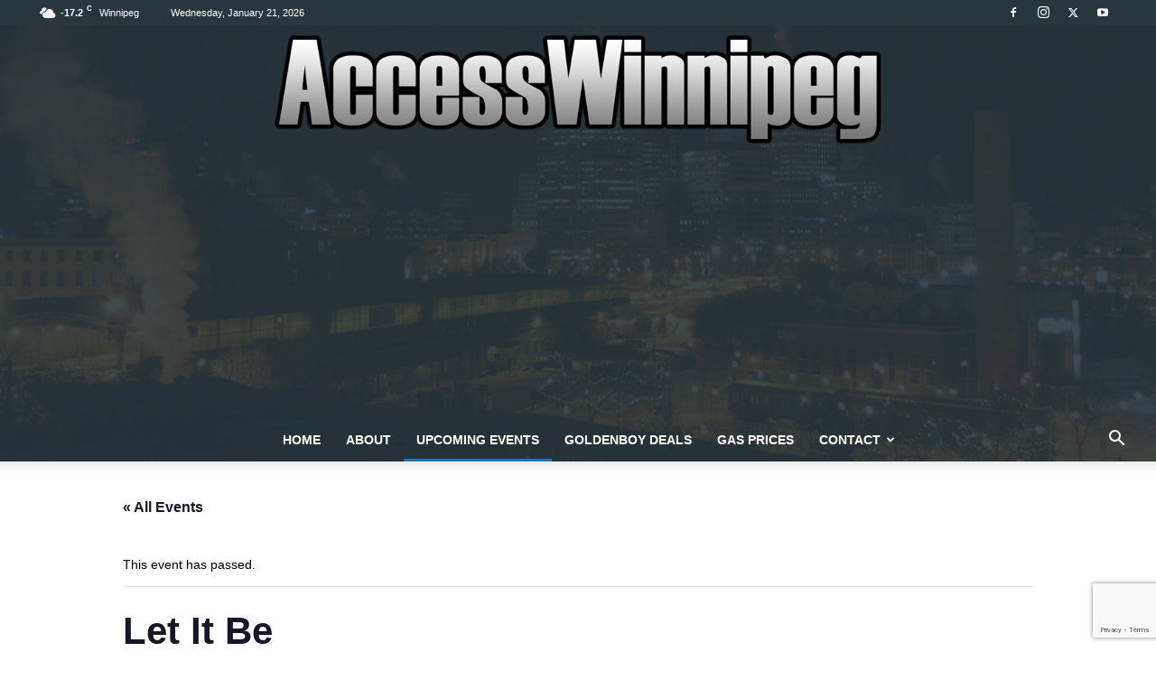

--- FILE ---
content_type: text/html; charset=utf-8
request_url: https://www.google.com/recaptcha/api2/anchor?ar=1&k=6LeUvcIUAAAAALMYDzDsKY4w_RWni0BWJo9jyve4&co=aHR0cHM6Ly9hY2Nlc3N3aW5uaXBlZy5jb206NDQz&hl=en&v=PoyoqOPhxBO7pBk68S4YbpHZ&size=invisible&anchor-ms=20000&execute-ms=30000&cb=oao74qkcib7h
body_size: 48578
content:
<!DOCTYPE HTML><html dir="ltr" lang="en"><head><meta http-equiv="Content-Type" content="text/html; charset=UTF-8">
<meta http-equiv="X-UA-Compatible" content="IE=edge">
<title>reCAPTCHA</title>
<style type="text/css">
/* cyrillic-ext */
@font-face {
  font-family: 'Roboto';
  font-style: normal;
  font-weight: 400;
  font-stretch: 100%;
  src: url(//fonts.gstatic.com/s/roboto/v48/KFO7CnqEu92Fr1ME7kSn66aGLdTylUAMa3GUBHMdazTgWw.woff2) format('woff2');
  unicode-range: U+0460-052F, U+1C80-1C8A, U+20B4, U+2DE0-2DFF, U+A640-A69F, U+FE2E-FE2F;
}
/* cyrillic */
@font-face {
  font-family: 'Roboto';
  font-style: normal;
  font-weight: 400;
  font-stretch: 100%;
  src: url(//fonts.gstatic.com/s/roboto/v48/KFO7CnqEu92Fr1ME7kSn66aGLdTylUAMa3iUBHMdazTgWw.woff2) format('woff2');
  unicode-range: U+0301, U+0400-045F, U+0490-0491, U+04B0-04B1, U+2116;
}
/* greek-ext */
@font-face {
  font-family: 'Roboto';
  font-style: normal;
  font-weight: 400;
  font-stretch: 100%;
  src: url(//fonts.gstatic.com/s/roboto/v48/KFO7CnqEu92Fr1ME7kSn66aGLdTylUAMa3CUBHMdazTgWw.woff2) format('woff2');
  unicode-range: U+1F00-1FFF;
}
/* greek */
@font-face {
  font-family: 'Roboto';
  font-style: normal;
  font-weight: 400;
  font-stretch: 100%;
  src: url(//fonts.gstatic.com/s/roboto/v48/KFO7CnqEu92Fr1ME7kSn66aGLdTylUAMa3-UBHMdazTgWw.woff2) format('woff2');
  unicode-range: U+0370-0377, U+037A-037F, U+0384-038A, U+038C, U+038E-03A1, U+03A3-03FF;
}
/* math */
@font-face {
  font-family: 'Roboto';
  font-style: normal;
  font-weight: 400;
  font-stretch: 100%;
  src: url(//fonts.gstatic.com/s/roboto/v48/KFO7CnqEu92Fr1ME7kSn66aGLdTylUAMawCUBHMdazTgWw.woff2) format('woff2');
  unicode-range: U+0302-0303, U+0305, U+0307-0308, U+0310, U+0312, U+0315, U+031A, U+0326-0327, U+032C, U+032F-0330, U+0332-0333, U+0338, U+033A, U+0346, U+034D, U+0391-03A1, U+03A3-03A9, U+03B1-03C9, U+03D1, U+03D5-03D6, U+03F0-03F1, U+03F4-03F5, U+2016-2017, U+2034-2038, U+203C, U+2040, U+2043, U+2047, U+2050, U+2057, U+205F, U+2070-2071, U+2074-208E, U+2090-209C, U+20D0-20DC, U+20E1, U+20E5-20EF, U+2100-2112, U+2114-2115, U+2117-2121, U+2123-214F, U+2190, U+2192, U+2194-21AE, U+21B0-21E5, U+21F1-21F2, U+21F4-2211, U+2213-2214, U+2216-22FF, U+2308-230B, U+2310, U+2319, U+231C-2321, U+2336-237A, U+237C, U+2395, U+239B-23B7, U+23D0, U+23DC-23E1, U+2474-2475, U+25AF, U+25B3, U+25B7, U+25BD, U+25C1, U+25CA, U+25CC, U+25FB, U+266D-266F, U+27C0-27FF, U+2900-2AFF, U+2B0E-2B11, U+2B30-2B4C, U+2BFE, U+3030, U+FF5B, U+FF5D, U+1D400-1D7FF, U+1EE00-1EEFF;
}
/* symbols */
@font-face {
  font-family: 'Roboto';
  font-style: normal;
  font-weight: 400;
  font-stretch: 100%;
  src: url(//fonts.gstatic.com/s/roboto/v48/KFO7CnqEu92Fr1ME7kSn66aGLdTylUAMaxKUBHMdazTgWw.woff2) format('woff2');
  unicode-range: U+0001-000C, U+000E-001F, U+007F-009F, U+20DD-20E0, U+20E2-20E4, U+2150-218F, U+2190, U+2192, U+2194-2199, U+21AF, U+21E6-21F0, U+21F3, U+2218-2219, U+2299, U+22C4-22C6, U+2300-243F, U+2440-244A, U+2460-24FF, U+25A0-27BF, U+2800-28FF, U+2921-2922, U+2981, U+29BF, U+29EB, U+2B00-2BFF, U+4DC0-4DFF, U+FFF9-FFFB, U+10140-1018E, U+10190-1019C, U+101A0, U+101D0-101FD, U+102E0-102FB, U+10E60-10E7E, U+1D2C0-1D2D3, U+1D2E0-1D37F, U+1F000-1F0FF, U+1F100-1F1AD, U+1F1E6-1F1FF, U+1F30D-1F30F, U+1F315, U+1F31C, U+1F31E, U+1F320-1F32C, U+1F336, U+1F378, U+1F37D, U+1F382, U+1F393-1F39F, U+1F3A7-1F3A8, U+1F3AC-1F3AF, U+1F3C2, U+1F3C4-1F3C6, U+1F3CA-1F3CE, U+1F3D4-1F3E0, U+1F3ED, U+1F3F1-1F3F3, U+1F3F5-1F3F7, U+1F408, U+1F415, U+1F41F, U+1F426, U+1F43F, U+1F441-1F442, U+1F444, U+1F446-1F449, U+1F44C-1F44E, U+1F453, U+1F46A, U+1F47D, U+1F4A3, U+1F4B0, U+1F4B3, U+1F4B9, U+1F4BB, U+1F4BF, U+1F4C8-1F4CB, U+1F4D6, U+1F4DA, U+1F4DF, U+1F4E3-1F4E6, U+1F4EA-1F4ED, U+1F4F7, U+1F4F9-1F4FB, U+1F4FD-1F4FE, U+1F503, U+1F507-1F50B, U+1F50D, U+1F512-1F513, U+1F53E-1F54A, U+1F54F-1F5FA, U+1F610, U+1F650-1F67F, U+1F687, U+1F68D, U+1F691, U+1F694, U+1F698, U+1F6AD, U+1F6B2, U+1F6B9-1F6BA, U+1F6BC, U+1F6C6-1F6CF, U+1F6D3-1F6D7, U+1F6E0-1F6EA, U+1F6F0-1F6F3, U+1F6F7-1F6FC, U+1F700-1F7FF, U+1F800-1F80B, U+1F810-1F847, U+1F850-1F859, U+1F860-1F887, U+1F890-1F8AD, U+1F8B0-1F8BB, U+1F8C0-1F8C1, U+1F900-1F90B, U+1F93B, U+1F946, U+1F984, U+1F996, U+1F9E9, U+1FA00-1FA6F, U+1FA70-1FA7C, U+1FA80-1FA89, U+1FA8F-1FAC6, U+1FACE-1FADC, U+1FADF-1FAE9, U+1FAF0-1FAF8, U+1FB00-1FBFF;
}
/* vietnamese */
@font-face {
  font-family: 'Roboto';
  font-style: normal;
  font-weight: 400;
  font-stretch: 100%;
  src: url(//fonts.gstatic.com/s/roboto/v48/KFO7CnqEu92Fr1ME7kSn66aGLdTylUAMa3OUBHMdazTgWw.woff2) format('woff2');
  unicode-range: U+0102-0103, U+0110-0111, U+0128-0129, U+0168-0169, U+01A0-01A1, U+01AF-01B0, U+0300-0301, U+0303-0304, U+0308-0309, U+0323, U+0329, U+1EA0-1EF9, U+20AB;
}
/* latin-ext */
@font-face {
  font-family: 'Roboto';
  font-style: normal;
  font-weight: 400;
  font-stretch: 100%;
  src: url(//fonts.gstatic.com/s/roboto/v48/KFO7CnqEu92Fr1ME7kSn66aGLdTylUAMa3KUBHMdazTgWw.woff2) format('woff2');
  unicode-range: U+0100-02BA, U+02BD-02C5, U+02C7-02CC, U+02CE-02D7, U+02DD-02FF, U+0304, U+0308, U+0329, U+1D00-1DBF, U+1E00-1E9F, U+1EF2-1EFF, U+2020, U+20A0-20AB, U+20AD-20C0, U+2113, U+2C60-2C7F, U+A720-A7FF;
}
/* latin */
@font-face {
  font-family: 'Roboto';
  font-style: normal;
  font-weight: 400;
  font-stretch: 100%;
  src: url(//fonts.gstatic.com/s/roboto/v48/KFO7CnqEu92Fr1ME7kSn66aGLdTylUAMa3yUBHMdazQ.woff2) format('woff2');
  unicode-range: U+0000-00FF, U+0131, U+0152-0153, U+02BB-02BC, U+02C6, U+02DA, U+02DC, U+0304, U+0308, U+0329, U+2000-206F, U+20AC, U+2122, U+2191, U+2193, U+2212, U+2215, U+FEFF, U+FFFD;
}
/* cyrillic-ext */
@font-face {
  font-family: 'Roboto';
  font-style: normal;
  font-weight: 500;
  font-stretch: 100%;
  src: url(//fonts.gstatic.com/s/roboto/v48/KFO7CnqEu92Fr1ME7kSn66aGLdTylUAMa3GUBHMdazTgWw.woff2) format('woff2');
  unicode-range: U+0460-052F, U+1C80-1C8A, U+20B4, U+2DE0-2DFF, U+A640-A69F, U+FE2E-FE2F;
}
/* cyrillic */
@font-face {
  font-family: 'Roboto';
  font-style: normal;
  font-weight: 500;
  font-stretch: 100%;
  src: url(//fonts.gstatic.com/s/roboto/v48/KFO7CnqEu92Fr1ME7kSn66aGLdTylUAMa3iUBHMdazTgWw.woff2) format('woff2');
  unicode-range: U+0301, U+0400-045F, U+0490-0491, U+04B0-04B1, U+2116;
}
/* greek-ext */
@font-face {
  font-family: 'Roboto';
  font-style: normal;
  font-weight: 500;
  font-stretch: 100%;
  src: url(//fonts.gstatic.com/s/roboto/v48/KFO7CnqEu92Fr1ME7kSn66aGLdTylUAMa3CUBHMdazTgWw.woff2) format('woff2');
  unicode-range: U+1F00-1FFF;
}
/* greek */
@font-face {
  font-family: 'Roboto';
  font-style: normal;
  font-weight: 500;
  font-stretch: 100%;
  src: url(//fonts.gstatic.com/s/roboto/v48/KFO7CnqEu92Fr1ME7kSn66aGLdTylUAMa3-UBHMdazTgWw.woff2) format('woff2');
  unicode-range: U+0370-0377, U+037A-037F, U+0384-038A, U+038C, U+038E-03A1, U+03A3-03FF;
}
/* math */
@font-face {
  font-family: 'Roboto';
  font-style: normal;
  font-weight: 500;
  font-stretch: 100%;
  src: url(//fonts.gstatic.com/s/roboto/v48/KFO7CnqEu92Fr1ME7kSn66aGLdTylUAMawCUBHMdazTgWw.woff2) format('woff2');
  unicode-range: U+0302-0303, U+0305, U+0307-0308, U+0310, U+0312, U+0315, U+031A, U+0326-0327, U+032C, U+032F-0330, U+0332-0333, U+0338, U+033A, U+0346, U+034D, U+0391-03A1, U+03A3-03A9, U+03B1-03C9, U+03D1, U+03D5-03D6, U+03F0-03F1, U+03F4-03F5, U+2016-2017, U+2034-2038, U+203C, U+2040, U+2043, U+2047, U+2050, U+2057, U+205F, U+2070-2071, U+2074-208E, U+2090-209C, U+20D0-20DC, U+20E1, U+20E5-20EF, U+2100-2112, U+2114-2115, U+2117-2121, U+2123-214F, U+2190, U+2192, U+2194-21AE, U+21B0-21E5, U+21F1-21F2, U+21F4-2211, U+2213-2214, U+2216-22FF, U+2308-230B, U+2310, U+2319, U+231C-2321, U+2336-237A, U+237C, U+2395, U+239B-23B7, U+23D0, U+23DC-23E1, U+2474-2475, U+25AF, U+25B3, U+25B7, U+25BD, U+25C1, U+25CA, U+25CC, U+25FB, U+266D-266F, U+27C0-27FF, U+2900-2AFF, U+2B0E-2B11, U+2B30-2B4C, U+2BFE, U+3030, U+FF5B, U+FF5D, U+1D400-1D7FF, U+1EE00-1EEFF;
}
/* symbols */
@font-face {
  font-family: 'Roboto';
  font-style: normal;
  font-weight: 500;
  font-stretch: 100%;
  src: url(//fonts.gstatic.com/s/roboto/v48/KFO7CnqEu92Fr1ME7kSn66aGLdTylUAMaxKUBHMdazTgWw.woff2) format('woff2');
  unicode-range: U+0001-000C, U+000E-001F, U+007F-009F, U+20DD-20E0, U+20E2-20E4, U+2150-218F, U+2190, U+2192, U+2194-2199, U+21AF, U+21E6-21F0, U+21F3, U+2218-2219, U+2299, U+22C4-22C6, U+2300-243F, U+2440-244A, U+2460-24FF, U+25A0-27BF, U+2800-28FF, U+2921-2922, U+2981, U+29BF, U+29EB, U+2B00-2BFF, U+4DC0-4DFF, U+FFF9-FFFB, U+10140-1018E, U+10190-1019C, U+101A0, U+101D0-101FD, U+102E0-102FB, U+10E60-10E7E, U+1D2C0-1D2D3, U+1D2E0-1D37F, U+1F000-1F0FF, U+1F100-1F1AD, U+1F1E6-1F1FF, U+1F30D-1F30F, U+1F315, U+1F31C, U+1F31E, U+1F320-1F32C, U+1F336, U+1F378, U+1F37D, U+1F382, U+1F393-1F39F, U+1F3A7-1F3A8, U+1F3AC-1F3AF, U+1F3C2, U+1F3C4-1F3C6, U+1F3CA-1F3CE, U+1F3D4-1F3E0, U+1F3ED, U+1F3F1-1F3F3, U+1F3F5-1F3F7, U+1F408, U+1F415, U+1F41F, U+1F426, U+1F43F, U+1F441-1F442, U+1F444, U+1F446-1F449, U+1F44C-1F44E, U+1F453, U+1F46A, U+1F47D, U+1F4A3, U+1F4B0, U+1F4B3, U+1F4B9, U+1F4BB, U+1F4BF, U+1F4C8-1F4CB, U+1F4D6, U+1F4DA, U+1F4DF, U+1F4E3-1F4E6, U+1F4EA-1F4ED, U+1F4F7, U+1F4F9-1F4FB, U+1F4FD-1F4FE, U+1F503, U+1F507-1F50B, U+1F50D, U+1F512-1F513, U+1F53E-1F54A, U+1F54F-1F5FA, U+1F610, U+1F650-1F67F, U+1F687, U+1F68D, U+1F691, U+1F694, U+1F698, U+1F6AD, U+1F6B2, U+1F6B9-1F6BA, U+1F6BC, U+1F6C6-1F6CF, U+1F6D3-1F6D7, U+1F6E0-1F6EA, U+1F6F0-1F6F3, U+1F6F7-1F6FC, U+1F700-1F7FF, U+1F800-1F80B, U+1F810-1F847, U+1F850-1F859, U+1F860-1F887, U+1F890-1F8AD, U+1F8B0-1F8BB, U+1F8C0-1F8C1, U+1F900-1F90B, U+1F93B, U+1F946, U+1F984, U+1F996, U+1F9E9, U+1FA00-1FA6F, U+1FA70-1FA7C, U+1FA80-1FA89, U+1FA8F-1FAC6, U+1FACE-1FADC, U+1FADF-1FAE9, U+1FAF0-1FAF8, U+1FB00-1FBFF;
}
/* vietnamese */
@font-face {
  font-family: 'Roboto';
  font-style: normal;
  font-weight: 500;
  font-stretch: 100%;
  src: url(//fonts.gstatic.com/s/roboto/v48/KFO7CnqEu92Fr1ME7kSn66aGLdTylUAMa3OUBHMdazTgWw.woff2) format('woff2');
  unicode-range: U+0102-0103, U+0110-0111, U+0128-0129, U+0168-0169, U+01A0-01A1, U+01AF-01B0, U+0300-0301, U+0303-0304, U+0308-0309, U+0323, U+0329, U+1EA0-1EF9, U+20AB;
}
/* latin-ext */
@font-face {
  font-family: 'Roboto';
  font-style: normal;
  font-weight: 500;
  font-stretch: 100%;
  src: url(//fonts.gstatic.com/s/roboto/v48/KFO7CnqEu92Fr1ME7kSn66aGLdTylUAMa3KUBHMdazTgWw.woff2) format('woff2');
  unicode-range: U+0100-02BA, U+02BD-02C5, U+02C7-02CC, U+02CE-02D7, U+02DD-02FF, U+0304, U+0308, U+0329, U+1D00-1DBF, U+1E00-1E9F, U+1EF2-1EFF, U+2020, U+20A0-20AB, U+20AD-20C0, U+2113, U+2C60-2C7F, U+A720-A7FF;
}
/* latin */
@font-face {
  font-family: 'Roboto';
  font-style: normal;
  font-weight: 500;
  font-stretch: 100%;
  src: url(//fonts.gstatic.com/s/roboto/v48/KFO7CnqEu92Fr1ME7kSn66aGLdTylUAMa3yUBHMdazQ.woff2) format('woff2');
  unicode-range: U+0000-00FF, U+0131, U+0152-0153, U+02BB-02BC, U+02C6, U+02DA, U+02DC, U+0304, U+0308, U+0329, U+2000-206F, U+20AC, U+2122, U+2191, U+2193, U+2212, U+2215, U+FEFF, U+FFFD;
}
/* cyrillic-ext */
@font-face {
  font-family: 'Roboto';
  font-style: normal;
  font-weight: 900;
  font-stretch: 100%;
  src: url(//fonts.gstatic.com/s/roboto/v48/KFO7CnqEu92Fr1ME7kSn66aGLdTylUAMa3GUBHMdazTgWw.woff2) format('woff2');
  unicode-range: U+0460-052F, U+1C80-1C8A, U+20B4, U+2DE0-2DFF, U+A640-A69F, U+FE2E-FE2F;
}
/* cyrillic */
@font-face {
  font-family: 'Roboto';
  font-style: normal;
  font-weight: 900;
  font-stretch: 100%;
  src: url(//fonts.gstatic.com/s/roboto/v48/KFO7CnqEu92Fr1ME7kSn66aGLdTylUAMa3iUBHMdazTgWw.woff2) format('woff2');
  unicode-range: U+0301, U+0400-045F, U+0490-0491, U+04B0-04B1, U+2116;
}
/* greek-ext */
@font-face {
  font-family: 'Roboto';
  font-style: normal;
  font-weight: 900;
  font-stretch: 100%;
  src: url(//fonts.gstatic.com/s/roboto/v48/KFO7CnqEu92Fr1ME7kSn66aGLdTylUAMa3CUBHMdazTgWw.woff2) format('woff2');
  unicode-range: U+1F00-1FFF;
}
/* greek */
@font-face {
  font-family: 'Roboto';
  font-style: normal;
  font-weight: 900;
  font-stretch: 100%;
  src: url(//fonts.gstatic.com/s/roboto/v48/KFO7CnqEu92Fr1ME7kSn66aGLdTylUAMa3-UBHMdazTgWw.woff2) format('woff2');
  unicode-range: U+0370-0377, U+037A-037F, U+0384-038A, U+038C, U+038E-03A1, U+03A3-03FF;
}
/* math */
@font-face {
  font-family: 'Roboto';
  font-style: normal;
  font-weight: 900;
  font-stretch: 100%;
  src: url(//fonts.gstatic.com/s/roboto/v48/KFO7CnqEu92Fr1ME7kSn66aGLdTylUAMawCUBHMdazTgWw.woff2) format('woff2');
  unicode-range: U+0302-0303, U+0305, U+0307-0308, U+0310, U+0312, U+0315, U+031A, U+0326-0327, U+032C, U+032F-0330, U+0332-0333, U+0338, U+033A, U+0346, U+034D, U+0391-03A1, U+03A3-03A9, U+03B1-03C9, U+03D1, U+03D5-03D6, U+03F0-03F1, U+03F4-03F5, U+2016-2017, U+2034-2038, U+203C, U+2040, U+2043, U+2047, U+2050, U+2057, U+205F, U+2070-2071, U+2074-208E, U+2090-209C, U+20D0-20DC, U+20E1, U+20E5-20EF, U+2100-2112, U+2114-2115, U+2117-2121, U+2123-214F, U+2190, U+2192, U+2194-21AE, U+21B0-21E5, U+21F1-21F2, U+21F4-2211, U+2213-2214, U+2216-22FF, U+2308-230B, U+2310, U+2319, U+231C-2321, U+2336-237A, U+237C, U+2395, U+239B-23B7, U+23D0, U+23DC-23E1, U+2474-2475, U+25AF, U+25B3, U+25B7, U+25BD, U+25C1, U+25CA, U+25CC, U+25FB, U+266D-266F, U+27C0-27FF, U+2900-2AFF, U+2B0E-2B11, U+2B30-2B4C, U+2BFE, U+3030, U+FF5B, U+FF5D, U+1D400-1D7FF, U+1EE00-1EEFF;
}
/* symbols */
@font-face {
  font-family: 'Roboto';
  font-style: normal;
  font-weight: 900;
  font-stretch: 100%;
  src: url(//fonts.gstatic.com/s/roboto/v48/KFO7CnqEu92Fr1ME7kSn66aGLdTylUAMaxKUBHMdazTgWw.woff2) format('woff2');
  unicode-range: U+0001-000C, U+000E-001F, U+007F-009F, U+20DD-20E0, U+20E2-20E4, U+2150-218F, U+2190, U+2192, U+2194-2199, U+21AF, U+21E6-21F0, U+21F3, U+2218-2219, U+2299, U+22C4-22C6, U+2300-243F, U+2440-244A, U+2460-24FF, U+25A0-27BF, U+2800-28FF, U+2921-2922, U+2981, U+29BF, U+29EB, U+2B00-2BFF, U+4DC0-4DFF, U+FFF9-FFFB, U+10140-1018E, U+10190-1019C, U+101A0, U+101D0-101FD, U+102E0-102FB, U+10E60-10E7E, U+1D2C0-1D2D3, U+1D2E0-1D37F, U+1F000-1F0FF, U+1F100-1F1AD, U+1F1E6-1F1FF, U+1F30D-1F30F, U+1F315, U+1F31C, U+1F31E, U+1F320-1F32C, U+1F336, U+1F378, U+1F37D, U+1F382, U+1F393-1F39F, U+1F3A7-1F3A8, U+1F3AC-1F3AF, U+1F3C2, U+1F3C4-1F3C6, U+1F3CA-1F3CE, U+1F3D4-1F3E0, U+1F3ED, U+1F3F1-1F3F3, U+1F3F5-1F3F7, U+1F408, U+1F415, U+1F41F, U+1F426, U+1F43F, U+1F441-1F442, U+1F444, U+1F446-1F449, U+1F44C-1F44E, U+1F453, U+1F46A, U+1F47D, U+1F4A3, U+1F4B0, U+1F4B3, U+1F4B9, U+1F4BB, U+1F4BF, U+1F4C8-1F4CB, U+1F4D6, U+1F4DA, U+1F4DF, U+1F4E3-1F4E6, U+1F4EA-1F4ED, U+1F4F7, U+1F4F9-1F4FB, U+1F4FD-1F4FE, U+1F503, U+1F507-1F50B, U+1F50D, U+1F512-1F513, U+1F53E-1F54A, U+1F54F-1F5FA, U+1F610, U+1F650-1F67F, U+1F687, U+1F68D, U+1F691, U+1F694, U+1F698, U+1F6AD, U+1F6B2, U+1F6B9-1F6BA, U+1F6BC, U+1F6C6-1F6CF, U+1F6D3-1F6D7, U+1F6E0-1F6EA, U+1F6F0-1F6F3, U+1F6F7-1F6FC, U+1F700-1F7FF, U+1F800-1F80B, U+1F810-1F847, U+1F850-1F859, U+1F860-1F887, U+1F890-1F8AD, U+1F8B0-1F8BB, U+1F8C0-1F8C1, U+1F900-1F90B, U+1F93B, U+1F946, U+1F984, U+1F996, U+1F9E9, U+1FA00-1FA6F, U+1FA70-1FA7C, U+1FA80-1FA89, U+1FA8F-1FAC6, U+1FACE-1FADC, U+1FADF-1FAE9, U+1FAF0-1FAF8, U+1FB00-1FBFF;
}
/* vietnamese */
@font-face {
  font-family: 'Roboto';
  font-style: normal;
  font-weight: 900;
  font-stretch: 100%;
  src: url(//fonts.gstatic.com/s/roboto/v48/KFO7CnqEu92Fr1ME7kSn66aGLdTylUAMa3OUBHMdazTgWw.woff2) format('woff2');
  unicode-range: U+0102-0103, U+0110-0111, U+0128-0129, U+0168-0169, U+01A0-01A1, U+01AF-01B0, U+0300-0301, U+0303-0304, U+0308-0309, U+0323, U+0329, U+1EA0-1EF9, U+20AB;
}
/* latin-ext */
@font-face {
  font-family: 'Roboto';
  font-style: normal;
  font-weight: 900;
  font-stretch: 100%;
  src: url(//fonts.gstatic.com/s/roboto/v48/KFO7CnqEu92Fr1ME7kSn66aGLdTylUAMa3KUBHMdazTgWw.woff2) format('woff2');
  unicode-range: U+0100-02BA, U+02BD-02C5, U+02C7-02CC, U+02CE-02D7, U+02DD-02FF, U+0304, U+0308, U+0329, U+1D00-1DBF, U+1E00-1E9F, U+1EF2-1EFF, U+2020, U+20A0-20AB, U+20AD-20C0, U+2113, U+2C60-2C7F, U+A720-A7FF;
}
/* latin */
@font-face {
  font-family: 'Roboto';
  font-style: normal;
  font-weight: 900;
  font-stretch: 100%;
  src: url(//fonts.gstatic.com/s/roboto/v48/KFO7CnqEu92Fr1ME7kSn66aGLdTylUAMa3yUBHMdazQ.woff2) format('woff2');
  unicode-range: U+0000-00FF, U+0131, U+0152-0153, U+02BB-02BC, U+02C6, U+02DA, U+02DC, U+0304, U+0308, U+0329, U+2000-206F, U+20AC, U+2122, U+2191, U+2193, U+2212, U+2215, U+FEFF, U+FFFD;
}

</style>
<link rel="stylesheet" type="text/css" href="https://www.gstatic.com/recaptcha/releases/PoyoqOPhxBO7pBk68S4YbpHZ/styles__ltr.css">
<script nonce="Cs2k4mwc5NVouzYvDLFNbQ" type="text/javascript">window['__recaptcha_api'] = 'https://www.google.com/recaptcha/api2/';</script>
<script type="text/javascript" src="https://www.gstatic.com/recaptcha/releases/PoyoqOPhxBO7pBk68S4YbpHZ/recaptcha__en.js" nonce="Cs2k4mwc5NVouzYvDLFNbQ">
      
    </script></head>
<body><div id="rc-anchor-alert" class="rc-anchor-alert"></div>
<input type="hidden" id="recaptcha-token" value="[base64]">
<script type="text/javascript" nonce="Cs2k4mwc5NVouzYvDLFNbQ">
      recaptcha.anchor.Main.init("[\x22ainput\x22,[\x22bgdata\x22,\x22\x22,\[base64]/[base64]/[base64]/bmV3IHJbeF0oY1swXSk6RT09Mj9uZXcgclt4XShjWzBdLGNbMV0pOkU9PTM/bmV3IHJbeF0oY1swXSxjWzFdLGNbMl0pOkU9PTQ/[base64]/[base64]/[base64]/[base64]/[base64]/[base64]/[base64]/[base64]\x22,\[base64]\\u003d\\u003d\x22,\x22InzCgGE3wqbDtGPDlcKNw5jCpUADw7DCqiUFwp3Cr8OKwoLDtsKmDnvCgMKmDywbwokgwoVZwqrDtVLCrC/DuEVUV8Kfw4YTfcK9wpIwXXjDlsOSPDt4NMKIw6/Dnh3CuiU7FH9Kw6DCqMOYacOQw5xmwr5IwoYLw4NibsKsw5XDj8OpIhHDvMO/wonCvMOnLFPCjcKxwr/CtH/DpnvDrcOEbQQrdsKtw5VIw6XDvEPDkcOPDcKyXzjDgm7DjsKOPcOcJG8lw7gTQ8Oxwo4PO8OrGDIYwpXCjcOBwotNwrY0Z2DDvl0FwrTDnsKVwqPDksKdwqFiHiPCusK/[base64]/Dp8OSNMKgwqZWwrfCi8Odw6fDhgwaHF3DrWc8wqPCqsKuUMKpwpTDozDCgcKewrrDr8KNOUrCqMOiPEkMw60pCEDCrcOXw63Dj8OVKVNYw6I7w5nDoWVOw40TdFrChRF3w5/DlG7DtgHDu8KMaiHDvcOjwqbDjsKRw484XyAsw68bGcO6V8OECWTCgMKjwqfCoMOeIMOEwp8dHcOKwqDCn8Kqw7pmIcKUUcKVUwXCq8OxwpU+wod6woXDn1HCqMOow7PCrzHDv8Kzwo/DisKfIsOxdn5Sw7/CoRA4fsKBwqvDl8KJw5HCvMKZWcKWw5/[base64]/DlcKLY8ONw58VUU/Cv8K1Qxo4wqNpw4XCuMK0w6/DiMOMd8KywqxffjLDvMO+ScKqb8OOaMO7wpnCmTXChMKQw6nCvVlEHFMKw5hkVwfCv8K7EXlXC2FIw4pzw67Cn8OaPC3CkcO4EnrDqsOhw43Cm1XCksKMdMKLe8KMwrdBwoA7w4/Dui3ClmvCpcKrw4N7UGJdI8KFwqTDtELDncKXAi3DsV4gwobCsMO9wogAwrXCo8Onwr/DgzbDrGo0cmHCkRUBNcKXXMO6w60IXcKBSMOzE301w63CoMObSg/CgcKswpQ/[base64]/CsA7DjEfDlcOzwp/CksK9wqJ2FRhrKGRWYEzCmxjDocO8w4bDtMKEb8Oww798NBPCnmcHZQfDg3tmRsOiA8Kvfw/CtWLDjDzCr0LDsy/ClsO5MVRaw5/DicOzAU/[base64]/Dp1bDvhYbwrRwDMO1LcOewrHCuETClsOlw6cLWsO+wqDCn8KqYV5owqzDtHvCnsK4woZcwpUhE8KwAMKALMO8Tys/wopTN8K0woTCp1XCthlFwrbCqMKIF8O8w407bcKJVAQOwoF1wpYQcsKhNMKWRsOqckJYwq/CnsODMmoSSm54NUhnQW3DoVYEIcO9XMOZwrbDm8KiTiYxUsObEQowVcK+w4HDkAthwqN9eBzClFlQXVvDvcO4w6zDjsKBBTPCrHp4PTDCuVTDqsKuB3rCoGI6wqXCrsKaw4LDjCjDn3ECw73CisOowqcWw5/CjsORbsOsNsKtw7zDgMO/RjoZHmLCqsO0HcODwqEhAsKKCWPDtsObBsKKEjrDoX/CpcOxw4/Cs1XCisKDL8Oyw5fCshQvJQnDszAiwpnDmsKXRcOrb8KvMsKbw4zDmibCq8OwwrfClcKzF1BIw6TCq8O3woHCpDE/QMODw4/CsTtOworDn8Kqw5vDkcOzwpjDuMOrAsOlwqDCqF/[base64]/CmQjCj8ORVCpLwr5/[base64]/Dn8K/w5DDkcKdG8OUdcOBwr7CizDDsSFENgrDsMKaBcKDwofCumbCk8K3w5Bkw5XCs2rChGLCvcK1X8OEw5dyUMKWw5LDkMO9w5ZCwo7DiWzCsRxBFSUVN30Ab8OhZnnCgQ7DiMOUw6LDr8Oyw7lpw4DCtAl2wo5gwqLDpMKwbhIRNsKIVsO1csObwp7DrcOgw67DjF/Dvg54P8OLAMKnCsKnHcOuw6TDtk0QwqrCo2x9wqkQw5cZw7nDscKYwqTDjXvCtVTDv8OvCBnDsg3CpsOsBnhAw41qwoHDvsOQw51pEj/DtsKcGFZySUEiNsOywopTwrpOBRx5wrBwwq/[base64]/Dq8O6R1IFw6/DvyjDo8KVMcO8R8OTw5bDmsOaE8K6w5fDgMOlb8OUwr7CgsKLwovCu8KqcCxEwovDuQTDucKhw5lad8Oxw4pYZMKsGsOcBDXCgsOtHsOQa8OwwpEgHcKtwpvCm0h0wpMLIjQ/[base64]/DuQPDoSjDl8Kkw4/Dt3pPcHJgwprDtBUfwqvCgFPCpnLCjFA/wq0DS8K2w5F8wpVaw7lnFMKFw5zDgsOMw4FBVkvDj8OzIjQjD8KYZMODJBvCtMOmKMKREC1/[base64]/CtW7DmVwYwoN5XUXDrip+w6UIQAHDmHbDtMK4YD/Dkn/DmGbDpMODE1BTCUAow7dowoYuw6xkSVIAw7/[base64]/DmMKwUDJLw6JxZ8KpB3nCmj5yNcOnw7NUwpjDncKFNTTDh8Ozw49/[base64]/KMKhUjl1wpLCicK+HGnDlcKVA8KAw5vCmMOlM8OxwothwovDqcKbE8OXw7LCsMOMQMKlKQfDjTfCgQdjXcK1w73CvsOYw499woY+FsKTw407GzTDgSBTNMOWXsKiVxUUwr5oRsO3bcK8wpHDj8K5wplxShjCs8OxwoDCiRbDum3DjsOrE8K+wpTDinjClELDrm/[base64]/[base64]/wpVOwp9pw7MXcsOZAlvCoV3CpMOWE0nCucKswr7CkcO4CVBRw7jDnxB9RjPDtWbDoFR7wrZpwozDjsOzBDQdwoEKYsOUNxXDt31GUsK/wqPDrxjCp8KcwrVeRRXChlR5B1/CqlJ6w6rDiXFZw63Ci8KtWHfCmsOzw73DsA9+BU0Tw4BxG3/[base64]/DqsOvw79Fw7/[base64]/[base64]/CrgE5wr9qFsOFWcKFwpfDncOswp5Twp3CiTzCmcKTwrrCtGQFw5zCvMKawrkLwrdlMcO7w6QnOcO9ZmA7wo3CtsKWw5pUwpxJwr3CkMKCHMK7MsO3PcKJIMOHw4AENAvDkn/Dr8Oswp8uXcOnV8K/DgLDgcKIwrwcwpjCtRrDkGHCpsOFw40GwrFZH8KKw4XDtcKEMsO4csKqwqrDvXQow7pnayxbwrIawqAAwowzSgNFwp3CthE/f8KnwqxFw5zDsQvDrxx0RlzDgUTCtMKLwr1ywpLCmRbDqsO7wrjCt8OWfghzwoLCh8O9WcOtw5fDuTLDmFbCqsKKwojDgcKpBznDqF/CmXvDvMKOJMKARHxOXks3wpTDvjpRwrnCqsOKaMOhw53CrlJiw7pfLcK6wqoiGTJICR3CpnTCuEBtWcOGw7t6UcKqwq0uXXrCjGMTw63DncKIIcOZVsKWLMOmwqnCicK7w6NzwqZXM8Kqc2TDvWFSwqLDvT/[base64]/w47DiMKgSAbCrcKFw7RwwoPCscK7CcOvWVjCpz/Djz7CuEfDpgDConYXwqsVwoXDt8Opwroowo1nYsONBRYBwrDCt8OjwqLCozdgwp0Gw7jCnsK7w4tLWnPCisK/b8Kaw6caw6DCrcKdNMOrbEZdwr9OKV0OwpnDtFXCqkfCvMKzw5RtMVfDisKVIcODwr1zZn/DuMK+YMK7w57CvsOtAsKGH2E1TsOAGj0MwqjCkcK8EMOrw78jJsKsG14oUUJ8wrFHf8KUw5DCjE7CqHnDpRYqw73Co8ORw4LCj8OYY8KATR4IwpoywpAjVcKHwohAeRA3w7sCPAw/CsOFwo7CqsK0VMKNwq7DggbCgzrCrjDDlTNoWMKVwoIfwrE5w4EpwphrwozCpBPDrFl+PRoSRzbDm8OUH8OPZETCqMKsw6kzAgQ6O8O2wp4EA1AiwrxqHcKKwoIVKgrCo0/CkcKZw4AIYcOUKMOpwrbCsMKfwoUfLMKGc8ONV8KDw7QgfcOlBykeEsK7HB3ClMK7wq9ETsK4LDXCgMK8w5nDi8OQwqBuZxd+BhYHwqHCtnwhw60QZH3DuhPDhMKRF8OBw5TDsg9GY13CokDDhFrDtsKXFsK1w5/DnhXCnxTDlMO8RGU8TMO7KMKqan8cNh5SwovCgWhRw7HCs8KSwrZJw7rCjsKjw489PX0nL8OOw5PDrypaAsOYbzV/figQwo0KGMOJw7HDvAJsYBpmDMOuw784wrgFwpHCvMONw74mbMO2dcOAOQvDr8OGw7peeMKjCltlTMOxAwPDiRQ6w4kFZMOxPsOawr5bZ3MxAcKQCizDsx5ccyvCix/ClQVwRMOJwqbCt8KKdg02wqwDwplYw4x0QRFKwoEbwqbChQjDp8KHBkwwMcOMMTkrwpcXfX0ENycbYAoED8OnVsOLasOfWgfCvjrDsX5YwowkTDUMwpPDpcKTwpfDu8KsY1DDngtBw7VTw5FKT8KmC13DmnwGQMOVPsKyw5rDvcKiVFtDEsO4N2Vcw4/CsB0bIn9LSRFXf28LccOueMKlwoQwH8O2CcO5NsKlD8OCMsKdZ8K4FsKCwrMCwr0XFcORw757FhU0GE9aY8KYZm9oIFdlwqDDssOmw4NIw5N7w6gWwq97cid6dz/DoMOGw7EibETDj8OxecO+w7vCmcOUQMKjBjnDokDDsAcNwqjCvsO7TS3CgMO4OsOBwot3w7LCqRESwooJdEUQw73Dl0TCrsKaTMOQwpHCgMOUwp3Cr0DDnsKSXcKtwpgvwofCl8KWw7jCt8OxMMKuBTpAT8OsdhvDli/CpMKGacORwqDCiMOhOwQtwqzDmsORwqw2w7rCpzrDjsO0w5HDgMOrw6bCr8K0w6YPHWFpPQTDvU07w6IzwrptV0VSF3rDpMO3w6jCvUXCnMO+GyfCuzbDvsK2B8KXUmrCk8OlJsK4wo5iKFFBEsKawrNSw6PDtyNIwpjDs8K0GcKUw7QKw5MnYsO/FSfDiMKfA8KxZTZVwp/CvsORKsK7w7B5wrV0dwFEw6jDunQpIsKeecKSenQfw6UTw7zCpMORI8O2wpxjPsOqdMObaBBCwqvCjMK2PcKBMsKqWsOKY8OKMMOxBDEyHcKaw7obw6/CrcKww5hlGBnCtsO4w43ChBt0KE4pwpTCgjkLw6PDvjHCrcKowptCWl7CqMKVOybDn8OaU23CjAnDn39KacK1w6PDk8KHwqgKBMKKVcKxwpMQw67Crm1YY8OtaMO/Ri0aw5fDi1hhwqU0OMKec8OWOx/Dq1EvPMKXwo3DqRvDuMKXZcKMPiwaM305w6lid1nDlm8dw6DDpVrChG8PHQLDki7Du8Kaw50ZwoXCt8KjdMO4GBFuZMKwwqg6DhrDsMKvAMORwpfCuAEWAcKZw7EaW8Kdw4MAXHh7wqR/w5zDrlhbd8Oqw7nCrMOgJsKxw75rwoZ1w79Iw797Cw4IwpbCocOcVCfCoSAKT8O4D8OwN8KWw4UOCy/DvsOIw4fCqMK7w6XCuSDDrDTDnF/Dh2/[base64]/wr7CvQ9kw7zDtwXCl8OYJAnCqFPDtMOWaMOyeCQVw6hXw7l/[base64]/wp/DhsKNQl/[base64]/CkcOgw7cBwrUGw7PCnMOZw6ZyVsKTwobDpsOKMxnCg2vDksKMwr0zwrcdw5k/VFLCqG92w6AQcznCi8O2EsKpYUrCtmwcb8OLw4g3Rkk6McOlw5LCoQk5wqfDkcKmw6nCn8OVNzMFa8Ksw7vDocOEQn3DkMOQw5fCvHTCvMOQwqTDpcOwwpxMaSnCkMKzd8ODei3CjsK8wp/CixEswrjDh087wofCoxorwprCv8Ktwo5Aw7oBwp3DisKCQsO6wqvDtTQ6w4o1wq4iwpzDucKlw7AMw69oEcO/Oj/DjWbDvMOjw6MTw402w5gSw4Q6SgBjLcK5RsKFwoEeakDDrh/DisOKVSA+DMKvE21Ew4Qxw5fDvMOIw6rCr8KBJMKBbsOUe33DucK2OsK1w6HCoMOSI8OXwpfCnHDDlVrDjyXDoBMZJMKOGcOXKDnDt8OYE3oewp/CoibCkTo7wonCssOPw44ewozDrcObHMKUP8KsJsOzwpUQEX3CjEpBfiDCvsOZdBs6KMKcwocaw5c7TsOZw6NHw6tiwqdMW8OZAsKhw71/Rilkwo1qwp7CqMOResO8cEPCqcOGwoRmw7PDisOcasOtw6LDjcOWwrIYw6zCk8ODEmfDukwWw7DClMOPc31TbMOGH2jDlMKBwrwjw53DksOfwrI3wrvDpy16w4RGwoEVw6U5VzjCm0fCsHPChE7CvMObZFfCsH5MYsKmdzfCn8Kew6AVHxNPRm1/EsOpw77CrsOsBivDoSI/SXsUQFTCiw9tQzYTSyYwccKvbWHDncOSc8Kvwq3DosO/[base64]/DrQFew5Rqw47CosO1w5dXR37DnzXCuiIVw6HDsikAwpHDiUpMwqnCu159w7LCpngOwrBZw4o0wqwUw4psw7MEMsKdwr7DkhbCt8OiDcOXZcKAwoLDkg4/CjFxeMKcw5fDnsOgDMKSwqBlwp4dI1hFwp3ChFUfw6DCowVMw6/DhEN+w7cPw5nDriMYwpE2w4rCvMK2cXHCiiNRYsOgXsKUwoLCk8O1aRogNcO/[base64]/DojJnw5RPLsKecR56w6k+Lhg3wqvDrTPChsOaw74Pc8OARsOCT8KMw5kOWMKhw7DCuMKjZ8Kuw4jDg8KtP33Cn8Kfw4IUCkfCkTPDpCI1PsO8QnkUw7fCn2TCusOTGzbCjXZfw6l1wqzCnsKhwpXCv8O9V3/CtXfCh8Kiw7PCpMOfS8Oxw4FPwoTCjMKhKkwHaxZID8KvwoXCp2XCkXzCiGY5wqkgw7XCkMK5EsOIDgfDtwgOccOow5fCmAZAVFd5wojClTZEw5lLEk7DvwHCsyEFJ8Kkw7LDgcK3wrofKXLDhcOiwozCusOaCsOCSsOiXMK/w4jDrADDoj3DisO4FsKaOTrCsC9KGMOXwqhjBcO+wqoqEsKww5cOwpVWEMKvwrHDscKFCSotw7zDkMO/AS7DgVDCpsOWLGHDhChtBnhuw7/ClF7DngnDijULQlvDihjCoW9FTgkrw5LDisOUPk7DnkZEFwt0RMOjwq/DjXFlw54aw6oQw4QNwpDChMKlEg3DuMKxwpQEwp3DgGskwqxUF2gvEG3CuFzDoXgqwrx0aMKuClYxw4vCtcKKwpTDgBgpPMO1w4kRZGEhwoHCgMKQwrrCmcOLwoLClcKiw6/DncK2DV5Nwq/DihBrJlbDucKVGMK+woXDvcOBwrh4w6zCksOvw6DCu8KUXUHCg3Qsw4jClybDsUXDtsOCw6w2asKPScODNXTClC4Jw4PDiMO7wrJ2wrjDm8KMwrDCrUQcCcOmwoTCucKOwo1/d8OucVnCqMOGcAfDhcK4YcOkYFh5XCNew5BhSmdUR8O9S8KZw4PCg8KVw7AwScKdb8K/EDxVMsKfw5PDq0LDll7CvnzCk3p2K8KReMOew7tkw5ApwpNaPj/CgcKFdxHDm8KKX8KIw7hiwr1LPMKIw5vCkMOQwrHDlAvDl8Ktw43Cu8K+Q1vCrnoddMOQwpvDqMKtwoJSIzlkAzLCvHpFwrfCgR84w5fCl8Kyw6fCvMKZw7DDkEnDlsKlw6fDjm7Cq0fDk8KmJjd6w7tLdGzCmMOAw4nCjXTDh1fDmMO/Ikppw7gVw5ARTDkrU0clfx1BF8OrN8OeFsKvwqbCkgPCpsOMw5hwbTFzCBnCtXUhw7/[base64]/DtMO9wrEEw5MlEMO0w6J/eX8LAAcAw6phTU3DqCMcwo3DucOUUD0AcsKoDMKgDi1wwqvCu1lgShJPM8Kgwp/DiT1uwodCw7xuOkvDj1bCssKBP8KTwprDgcO7wqjDgcOjECfCtsOnSQvDnsOkwpdDw5fDm8K9wrQjR8OPwpoTwrEEwpnDukcLw5ReTsK2wo4nLMOhw4XDssOrw5wbw7vDncOnXcOBw4NgwqPCuTYYI8OAw5Upw6LCs2PCl0zDgww/woN5VHDClFTDqysQwrjDo8Ouawd6w7tELhrCoMOuw4fCvD7DijrDhB3Cq8Orwr1lwqQQw6HCgGnCp8KqVsKbw5wcRC5Aw603woBWeXh+T8K7wpVzwozDp345wqfCqULClVHDslFUw5bCl8Ohw7zDsxYvwot+wq5ZPsOewr/Cp8ONwpzCosOmbB4Nw7nCo8OrQxnClcK8w4lWw7PCu8Kpw5d2LRTCksKAYBbCgMKEw61KSSoMw5hqB8KkwoPCk8KWWkI9wpUPYcOIwr1sDz1Bw798REPDsMKENCTDsFYAX8O/wrXCrsObw6PDqMOqw6J2w5/DiMK3wpATw47DscOxw5/ChsOuVjM/w63CpsOEw6HDqQkQPDtOw5DDpsOnBmvDulnCpMKoZnjCpsOGQ8KYwrjDoMOWw4DChMKOwoBzw4sTwqt1w6rDg3nCuUTDrXLDv8K3w5zDmi9mwo1MaMKgIsKVGsOwwpbClsKnbsOiwoJ7KlJxJ8KgOcOpw4sZw6lJLcOmwrgNfnZ+w5x/cMKSwpsIw5vDg2FpTA3Dm8Ocw7LCpsOgKm3CocK3w4Ruwp0uw6RECcKmbGwDI8OLbcOqJ8KANBjCkls5w6vDvQQPw7ZBwp0ow57CuGAIMsO7wprDoRIYw6XCnWTCscKHDH/Du8OwLmBRIkEoGsKDw6TDsybDt8K1w6DDnmXCmsOcYCHDsTZgwpthw4hbworCs8K4wqYKR8K4ZQnDgTrChg/[base64]/DphUMNsKFw7LDt0gCF8KFScKFJAzDosKDTTzCo8K2w4EWwo0oEwfCuMOMwo05acOMw70pW8O2FsOmKsOZfnVmw4xGw4JUw5rCkXzDkh/CpMOaw4/CrsKxL8KGw6/CpEjDnMOGQ8KGWU80NQ8aIsKswoTCuQQhw5HCnUjCiVLCp116wpTDrMKcw4xtM28rw7fCmkLDscKgJkA4w45EZcKvw4AFwqlzw7bDtUHDgmpzw5sbwps/w4nDncOiw7fDi8KMw4QPK8KQw4DCnCfDiMOlUEDDqjbDq8K+OgDDjsO6RnnChcKuwqBsJXkewq/[base64]/wqTCmSvCq3sFwonDvcKzwqnDmBhiwqgcS8KJbMOow5x8D8KKHGBawonDmyHDmsKgwokdcMK+BWFnwpAsw6VQDR7CpXAYw5YTwpcUwpPChmDCllB1w5TDrCkCFCTCo2QTwo/[base64]/w63DuErDgXZ0w7RdDg7DnyUoPsOFwrjDnVYEw6/CssO2W2Ukw5HDqsOOw4bDucOGYQJ9wrkywqzCoRY+SDPDvRPCqcOEwq7CqgNUOMKbGMOCwp3DqEjCtVrCvsKEC34+w5loPWzDg8O+dMOiw4DDrUvCmMKfw6wlZFhkw4bDn8O/wrQzw4DDnmXDmjLDmk0xwrfCtcKOw4rDkcKew4XCjxUmw6IZZ8KBCErCvTvDpUgdwqErO3BCCcKywpxODkwVan/CoF/[base64]/DosKnw4JWw7/DlsOKwpMicMOeAcORwoLDiMKxwrBnd1o2w5p6w4bCqQzCphUnYQIoGnLClsKJdcK3woVyFsKNd8KiSz5kVMOlMj0/wod+w7UuYsKre8OiwqLCqV3CkQ8iOMKBwqzDrDsoYMKqIsOeaGUQw7bDn8OVOGrDlcKlw7IQcDfCmMKyw55tccK+bC/Cmk8owrxywq3CkcOeBsOiw7HChsKLwo/DoVBsw7TDjcKwSBnCmsKQw6dcdMKWBjNDf8KCQMKqw5rCrjNyC8O2U8Krw4jCljnDncOadMOqfxjCt8KHCMKjw6AnRA44Y8K8E8O5w7DCqMOwwopsdsKJVsOFw7t4w4XDhsKcPU/DvxZ8wqpXEG9xw4/CixPDsMOCPFcswrdaJHbDrsOYwpnCr8OtwoLCmMKlwpLDkyk3wrzCkmrCv8KmwpYQQg/DncOMwo7CpsKmwplowonDpQo7U2TDnS3Cj3gbRmTDiCUHwojChQwzHcO4CWNFY8KawoDDhsOdw6rCmEAuYsKNC8KxY8OZw50wJMKzAcK5woHDrEfCp8OJwqt8wpvCtxE5BnbCo8KIwoVcPkYmw6JTw5gJacK/w7jCsWU6w7w1LCbCsMKnw68Uw7fCgcKBGMOxGCB6d3giesOYwqnCscKeeQRsw4EXw73DrsOMw7Vww63DnAJ9w6rCuyTDnm7CmcKzw7oSw6TDjsOpwokqw73Di8OZw5bDkcObTcOVFTnDqk4qw5zCgsKwwpI7wqXDhMOlw7oHFz/[base64]/ChcKuCTbCrMKcw5DDssKxPsKDwqXDiELCgcO0w7vDizzDgm/CocObCsKfw7EQTwl2wpUWSTk+w5LDm8Kww7zDjMKawrzDucKYwr1/e8O4w5nCo8Kgw7MzYzLDgmQUFlx/w68Sw4ZLwoHCt03Dp09FEybDrcOsfXLCjgfDhcKxKBvCucKAw4XClMKhBmlgOnBQB8KOw6ouXAXDglIOw4fDoGVIw5UHwrbDhcOWBMO7w6HDi8KqLnfCqcKjJcKOwrogworDqMKEUUHDoW06w6TDjE0fbcKcTVlBw6PCucOTwovDuMKGAVzCphg5CcO/DcKSQMOuw49uKwvDv8KWw5zDjMOhw5/[base64]/ComfDl0zDuMKiWR88bEXDnlvCqsKJwrFwbgBXw6PChxQKaR3ChTvDmBAlfBTCoMKcf8OHSUlJwqYvOcKbw74SfncwS8OHw7fCosKPKAdVw6jDmMKOO3YpTMOiLsOpKzzCnUs3wpnDscKrw40FLyTDp8KBAsKyO1TCkBnDnMKYej5/FwDCmsKywrImwqgcPcKBdsOKwqPCkMOUUEQNwpBKfMO0KMKcw5/[base64]/DsCUWwoFTU0Y4w6rCqMOuwqjCiTVMO8KHwrHDg8KhXsKVFcO/fDh9w5Aaw4DCqMKaw6rCh8O6A8OpwoFhwrQ/H8OzwqvCi1VxacOeGMOgwqJhEijDvEDCuk/DkWnCs8K9w7Rvw4HDlcOQw4tFDBfCqQrDhTtcwokfX23DjV7CvcKXwpNnFgR0w4vChcKqw4bCncKTEDtYw4MKwoF9ID5RfsKufTDDiMOGw5XCkcKDwofDgsOzwo7CnjjCuMOgNjLCvwQ5O0lbwoPCm8OABMKoXsKtM0/[base64]/E3VyckZvw77CphdkKsOZMMO/csK4wp8fwr7DsCJ9wrcLwoJJwolYZ3Uww40MUkYcN8KEKcOcHXYnw5/DkcKuw7bDrxMSLMOrUjzDs8O7PcKAUnnDusOdw4A8AcOFQcKIw583ccOydsK0w7Mew7lewrzDvcOGwoTDkRnDmcK1w59UBMKoMsKlWsKOR2fDpcKHVRdtLwEXw5c6wr/DpcO/w5k+w5DCvUUxw47CvsKDw5XDjcORwpbCocKCB8ObGsKWQUwEcsO6aMK/DsKcwqYNwrZkEQN0V8OBw54pWMOAw5vDksOvw5ECOjvCmcOKUMOtwqLDqGLDlmkDwpURwqtOwqc/J8OUSMK/w7cfeW/[base64]/Dg8KrTsOOdcOYEsO/Ji7Cml5Ow4ROZ8OnFANwbwtJw5bDhsKpFGfDo8OZw6bClsOsYF9/fRnDpcOyasO0dwYGLm9AwpPChjlMwrTDpMOFIBc1w43DqsOzwqJswo4qw4nCmUxyw6wNM25Gw6rDm8K6woXCtn3DvihabcKzHMK8wqzDksOgwqI0IVFhOCASTsOYZcKnGcOpJ1LCosKJYcKaCMKQwpvDuAPDnC5uZU8cw7rDqcOhOSXCocKFNGrCmsK/RwfDoDTDjH/DryDCr8Kqw5k4w6PCo1trUlzDg8OYdMKrw6lIWU/CkcOlOTcFwocZJjkcSkkqw7LDosOPwo45wqTCpsOfW8OrE8KmbAPDoMKpLsOhEsO6w4xcSCHDr8OLQcOXLsKUwpJIFBVcwrPCtnUzFcO0wozDqsKewphfw6bCgzhCJCVrDsKGOMKkw4g6wr1WfMKQQlkvwofCv0/[base64]/M8K3wq3CvEjDuAPDusK2QBnCk13CiMOpecKlwrnCjcODw7Nrwq/[base64]/CpGnDlsOtScKZwoEzwqPDq8KHwpI9w7XCi8O4w7xuw4t0wqbDoMOBw5zCkQ/Dih/CpMO5a2TCjMKoIsOVwoLCpX3DjsKfwpZzdsKTw6wZLsOIdMK8wpAnLMKJw57DisOxXxPCj3HDpWsPwqoXcHRhKzrDjlzCs8KmFRcSw5YWwpIow5DCocOqw4QMI8KHw7dVwrUZwq/CtArDpXfCtMKxw7jDsA/CrcOFworCvSjCmMKwQcK4Fl3CnR7ClknDisOTK11ewrjDt8O0w5h/VgMfw5fDtnnDlcK2eznCmMOhw67CocK5woPCg8KlwoYrwqbCoHbCgyPCum3DsMKuKzTDl8KiGMKsVcO+Dwh0w5zClVvDszYOwobCrsOcwp0VEcKEPjJTXcKyw7wgwo/DgsORIcKJfjchwqLDt0DDlH8eERTDisOuwpFnw6Zywr/DnHTCtcOCV8OMwq4EMcOWAsOuw5TCoXR5GMOdUFzCiCTDhxcybMOCw6jDjmEMMsKwwpdVbMOyYhjDusKuZ8KsH8OkLnvDvcOTCsK/[base64]/[base64]/CikoLwqA/YsKTLsOIw7/DsMORwqV/AcKPwoM/J8KhbQl1wpPCtsOjw5DCiVIxUX1SYcKQw5LDjhhUw7YjcMOzw7h1RsKqw4bDo0RZwp1ZwoIjwp8swr/Cr1jCgsKYGwbCqWvDu8ODUm7CocK+aRXCnsKxYUAFwozCr1jCoMKNdMODBUvDpMKkw6HDqcOEwr/DuVtHKXRDT8KCRlcTwpkzZMOawrNeMFF9w4nDuhctfGNswq3DsMKsEMOgw4UVw796w5diwpnDgEk6ITALeTNsPjTCgsK2Q3A8DQLCv0vCkhjDkMOmAFNRZG0lOMKqwpnDvAVxIDsiw4fCucOhPMOxw58Ed8OuBFkUHF/CicKIMRvDkhJmT8KWw5nCnMKnEMKdAcO7LxrCsMO1wpnDniTCrmdgaMKCwqjDqsOdw5h6w5sKwoDCgBLDkAxcLMO0wqvCq8OYIBJ3VcKaw4ZTwrTDvHTCosKlbXYSw5NiwpJiTcOfXwwLecO7UMOgw5/Cvhxrw64EwqPDgkQawoMiwr7DmMKCeMKTw5HDsjMmw4VMMAgIw4DDi8KAw6/[base64]/[base64]/DgsOpFm92LsOiVGfCrsKRw6fCtlAQw63CvcO0XQcswpkyE8KYVsK1QQ/CmcK2w7ENHBrDn8OFC8Ojw4shwq/[base64]/CgsOlfWbDj8KeNMK2woEwwqhyQ8O5w6zDs8KZNsOKG37Dt8KbHypCSVfCp1ESw69GwrvDg8K0W8KpVsKYwoJQw6E1B1tPHg7DmMOjwoHCs8K8Q0JeEcOUHRYXw4ZuPUh/G8OBGMOIPS/[base64]/DgcOow4HCksKQwprCpivCuUdWdcO1wojClcOQTcKfw7NAwqfDicK5wo12wrkaw5ZSAsK7wpNYcsOXwoM5w7dKWcKIw5Rpw6LDlnV5wqnDvMK1b1vCqSNGEzzCgcOiScKDw5jClcOkwp8RDVPDv8OXw4nCtcKuZ8KgcAvDqHVbw4Exwo/Ct8Kxw5nCicKMAcKSw5hdwoY+wobChMOWemxDRmljwqlxwpwgwpbCpMKDwo/DgADDokzDm8KXDAfCisKPR8OASsKdQ8KLYybDvMOwwoM/wpzCpXBpFwXChMKJw7s0UMKdYHvDkx/DqV0fwpFibylNwrI/O8O0Gj/[base64]/Cp8OVEMKtGmDDhHxBwqzDq8K/bMOZwqPDsMOVw7TDux8lw5rCiyM3woNMwqVmwoLCpsOpAmHDqRJISikVSGJBL8O/wrQrIMOGwqhgw4/DnsOdAMO8wplbPQUJw59vOx1Nw6U+F8ONBAsdwoLDkcKpwpcZT8O2S8O1w5nCjMKtwoRjwqbDmMKVEcOjw7/DoGjClyUQDcOlCBjCvljDj0Alc1HCucKTwpgEw4VWTMOcZAXCvsOHw4fDtMOzRUPDicOXwrpfwpB5JV1rOsK7eQxGwo/Co8O5bhMGXFh1C8KVbMOcQBTCpj4xXcKaGsOrcx8cw4DDusObQcOZw4ZnXljDpE9RSmjDhMOXw4XDjiPCkwfDnl3CgsOOGw9YC8KMRwNQwpEVwpvChsOjMcK7H8K4OA9AwrDCr1UtJsOQw7zCt8KebMK1wo7DicObaVcCYsO2NMOHwqXCk0/DjcKyaWPCmsOcZx/DnsObQDg4wppmwr99wp7CjljCrcO4w6w+ecOvNcOvPsKdbMOiX8O8TMKNC8K+wokkwok0wrBEwpxWcsOPewPCnsK3dw4aWgYIKMOJZcK0McKDwpEObkLCp37CnkHDmMOuw7lSQTDDnMKEwrrDuMOow4XCtsKXw5NuQcOZETsJw5PCt8OBRE/[base64]/DgQvCllPClWHChn7CtcOsw5fDg8OxW3oDwpt8wqHDmVDCscO7wrXDuB0HKGHCpsK7Y2sIX8KiVAUNw5vDvj7ClsKBSnXCucOqJMOWw4nDisOcw4fDjMK1wqvCoWJ5wo89CsK5w5RHwp9BwqDDpy/DgsOwSSDCpMOhWHPDncOoX2NkDsOtFMOxwqHCqsK2w5DChH9PCkjCq8O/wqZgwprChULCm8KfwrDDssK3wp1rw4vDrMKcHyvDhCtBARHDtDdHw7p+OhfDkwnCuMOgPgHCp8KiwppBdAMDK8OYN8K5w73Di8Kdwo/CpEtSWE3Dk8OmD8Kvw5VBR1DDnsK4wrHDmEIofEjCv8OecsKCw43CiCdRw6hEwojCmsKyf8Kpw6bDmgPCm2dcw5XDmhQQw4rDl8KLw6bClcKkH8KGwr7CnGbDsG/CnX4nw7DDjFfDrsOINkVfWcKhw57ChSR/MELDucK7IsOHw7zDkXrCo8OjbsOxXD9LV8KETMOyfnQQSMOJccKJw4TCvsOfw5bDmTwbw7wCwrHCkcOgfcKaCMK3A8OnRMOGYcOswq7Djl3CtTDDsl4wesKEw4bChcKlwr3CocKuIcOIw5nDphAjJDbDhQXDnQQUGsK2w7PCqgjDh2tvS8OrwrlJwoVEZD3CsF8/bMKewqPCj8K7w7FldsKdJMKfw7JjwqQXwq7DicKzwqoNW1TCgsKZwo4owr8SLMOHXMKCw5PDviETasOMKcO8w6/DmMOzYQ1Lw7XDrizDuynCuC14KmYxTgfDgMOzAicNwovCtkTCi3nDq8OiwrfDj8OuUQnCiU/CsD12UFfCoF7CvDbCjcOtMTPDtMKyw6jDmVxxwo99w5LCiAjCucKUH8OOw7DDmsOlwr7Cijo8w5fDmB4tw4HCisOVw5fCqhg8w6DCtX3CocKmc8K7wp/CoUcAwqV5YVLCmMKFwrkvwrl5X1J8w7bDlE5/wqNZwrbDqAsaARh6wqZGwpnCiF8zw4lTw4/DngfDhsOCNsO4w53DtMKtbsO2w6Mta8K8w7g8wrMCw6XDtsO3BzYIwprCmMKfwq8Lw6rCvSnDmsKVMAjDnhhJwpLCgcKIwrZswoREQsK9Qgp9BkwSIcKrKsOUwrt/cEDCnMKPfWHCusOowojDrsKfw6ABTsKGF8OPFcK1SmIhwp0BJiHDqMKwwp0Kw4YDYVNswr/DgEnDpcKBw5Nmw7B8TMOaCMKqwpU2w4Zdwq3DgjbDkMKbMDxiwrHDsRrDmG/DlUfDvlzCqQjDucOzw7ZqVMOVDnhTf8KeSMKbMzBHCifCkTHDisOUw5zCvg5HwqpyZ3MwwplNwp5Hw77Cm2PClmRiw5MZH3TCm8KMw5zCgMO8NVxIYsKKLHIkwptjZ8K6ccOIVMO+wp9qw4DDnsKjw5QHw6B7T8K1w4nCuGPDvRd7w73CqMOYOcKrwol9DU/CpCnCrMKdPsO1J8K1FybCoFcXEsKHw4XCmMK0wpB3w57Ck8KUAcOUEV1iHsKgOyZJQGPCk8K9woAxwqDDjD/CqsKaR8KFwoJBbsKawpLDksKTRirDnXrCrMKldMOFw4/CtiLCggcgO8OkeMK4wojDrTHDusKYw53CoMKPwp4PBzjCusOnEnZ4esKhwqsVw5k9wrTCsVVHwr0iw43CrhUremceRVzDnsOwc8KdWgMlw5NDQ8OuwpYJYMKtwpQ3w4vCiVc/RsKYOl5wfMOocHbCh1LCucOhdCbCmh04wp90Xj4xw7rDjCnCnAtMHWw7w7/DjA9nw656wod8wqs6L8KOwr7DjWrDosKNwoPDicKxwoNSMMKCw6ozw5gswqk7UcOiPMO8w4bDlcKew7XDpUbDvcOxw43DicOhw4NyczUMwpvCvRfClsKFQFJAS8OLXCFuw6jDqMOcw7jDrGp/w4VpwoFlwrLDpMKwWWsuw5/Dq8OTWcOZw5VTJzXCusOoFC49wrJPWMKvwpHDrhfCqEHCtsOoERDDrsOSw43DssO/NXfCncOXw64aSHzCn8KYwrJ3woXCkHtWYl3DnQHCkMOWJATCsMKIA2ZlIMOXKMKEOcOvwoEAwrbCuxF3KsKlAsO0J8KkDsO/QRrCkxbCuFPDmcOTJsOQB8Oqw7F9ZMORRsO/wph8woQoXAkdaMKYKhLCrcKDw6fDgcKqwrHDp8OzNcKEMcOUaMONZMOEwrQFw4HCnyTCjzpSeW3DtsKDPGrDjhcpfEnDnWklwqscAcKhUkbDuStnwp0jwofCkiTDjMOaw5xpw7ITw74CXDXDq8OTwoxGW3Vwwp7Cqi/CtsOiLMOOScO/wobDkQ97GShDXx/Cs3XDoAvDuU/DgnIyXAwnccKxBT7Cnz3CpGvDmMK/woPDscK7BMKDwr5SFsKeNMOXwrHCo33CoT5qEMKhwosjLHpJQk4qEMODQ2bDi8Oow4Ifw7AOwrhnBBfDgynCqcOfw5DDs3oNw47DkH4qw5/[base64]/wog7wqRraMOKw5B7w6fDocKtFScIaGIgHy0mJzXDoMOJCXJ1w4XDpcKLw4nCicOOw5t4w77Cp8OCw6/DksOZHGR7w5tPB8OGworDmVPDu8O2w6djwqRjE8KAFsKERH7DuMKSwpzDuhYybjxhw4g2U8KXwqLCp8OhWHZ4w45FA8OwaUnDg8KXwoMrPMODcVfDrsKSGMK8CE8gZ8KkOAE+GywdwovDrcOeGcOzwrZ+aiDChkDClMKfaS4Hw4cWL8O/bz3DhsK1Szhew5TDk8KxMFV8G8OkwoFYGyJQIMOnQX7CplPDkhpadXfDuCsMw519wrspKw0WalXDisOkwoZJacOGFzVNJsKNZXlNwoQjwoDDgEZ0dk/[base64]/DpsO7wrfDiF7DtcOJw79LXsOSwq5CIMKfShHCpjNEwoFnZkbDpAbCtSPCqsK3E8K/[base64]/Ds3TCrcOkfcKiwqfDgsOdVsK1VSQDDcOKwrrDqCHDsMKfWMKGw59lwrE5wrjDu8Ohw4LDkGPCmsK/[base64]/w606PcKYOcK3w7bDgsKHw4koKC/Ck33Cvzt+U0wHwp0Lw5XCnMOGw7FoRMKPwpHCnAnDnGrDgFHDh8Opw59gw43Dj8Kbb8OGYsKcwrAhwoAyNxvCs8OqwrHCk8KQS2TDvMKDwrzDqzUOw4Ibw68kw5h8EzJnw5vDgMKDdxp8w41zRCwaBsK3a8OTwoc3bSnDjcOHYkLCkE0UC8O/D0TClsOpAMKeWhA9RmrDkMOoXT5iwrDCugbCusO7PCPDgcOfF3xIw61Gwp07w6AKw6VFa8OACUPDrsK3OMO6K1NZwrvDmw/CtMOBw7VEw7QjRcO0w7ZAw7JXwqjDncOLwrcoNlNow6rDr8KDI8KOYBbDhClRwrzCgcKaw6UcC19Kw5jDpMOSTjZZwonDisKeWsO6w4rDnmBmXW7CvsO1W8Ojw4/[base64]/[base64]/ES/DocO0wq5UCcKSTklUw4orw53CocK1wpJMwoh4wq/DlsKiw5TCncO/wpYjJGzCuxTCmBdrw7QJw6o/w63DllgnwqgSSMKsdsOFwqzCrCpIXcKqYsK6wrNIw794w6Y6w7fDo1AgwqxwMSNmd8OrYMOXwozDqXAjW8ODOFprKntbEh8gw4XCt8K/w7FIw7pLSDUnRMKqwrEyw5oqwrnClBtyw6PCr2I7wqHCrAwwCSUmdUBSTz0Mw50UTcKXb8KxEjTDrnLDgsKCwrUoESjDiho4wpTCgsKFw4XDl8OTwpvCqsOVwq4Tw5vCnxrCpcO5YsOhwolMw6x/w64NJcORQRLDoDBcwp/CjcOibgDClTYSw6MEJsO4wrbDsFHCg8OfXkDDicOnVn7DmMKyYQfCihXDn0wePMKkwrMow4HDpA7Ck8Oow77DmMKaNsOmwo9Qw5zDnsOCw4QFw53CuMO1NMOfw6IUaMO+XFBlw6HCssKwwrkVPlDDiHnCiQk2eh1Cw6/DisO+wq/Cg8Kue8Oew4PDs0oja8K5wpF/w5/CsMKeKkzCuMKvwrTDmHcmw6rDmWlIwoxmBcK/w4p+HcKeYMOJN8OoHsKXw7HDsTXCm8ORflZBMg/DuMOudsKvKSZmGEFRw4dWwpsycsOhw6dhcjN/[base64]/[base64]/DoFo/[base64]/[base64]/[base64]/[base64]/CmMOkZwtbUEbDvcOuZVbDmXTDiRRFw5p/C8KOwoAdw7fDqAhFw5TDj8K4woRiCcKKwo3ClXvDrMKDw5sTACJaw6PCkMOowrjDqSAxDA\\u003d\\u003d\x22],null,[\x22conf\x22,null,\x226LeUvcIUAAAAALMYDzDsKY4w_RWni0BWJo9jyve4\x22,0,null,null,null,1,[21,125,63,73,95,87,41,43,42,83,102,105,109,121],[1017145,536],0,null,null,null,null,0,null,0,null,700,1,null,0,\[base64]/76lBhnEnQkZnOKMAhnM8xEZ\x22,0,1,null,null,1,null,0,0,null,null,null,0],\x22https://accesswinnipeg.com:443\x22,null,[3,1,1],null,null,null,1,3600,[\x22https://www.google.com/intl/en/policies/privacy/\x22,\x22https://www.google.com/intl/en/policies/terms/\x22],\x225y3l/WFlf13U57ardNLArD/+D4kXmSYKq2bYyvRcJ/Q\\u003d\x22,1,0,null,1,1768974272619,0,0,[44,26,96,204,189],null,[139,123,9,202],\x22RC-IzEy-vZV4FosCg\x22,null,null,null,null,null,\x220dAFcWeA4eATPJxVsa6WUd3DNs2EUyfBcZP9CS-7l6dqmafKLlEEdSfnI7OjH9nR6lUHAkL52WhM6IvXDq3xTBcVVNeMMX7UEECg\x22,1769057072543]");
    </script></body></html>

--- FILE ---
content_type: text/html; charset=utf-8
request_url: https://www.google.com/recaptcha/api2/aframe
body_size: -249
content:
<!DOCTYPE HTML><html><head><meta http-equiv="content-type" content="text/html; charset=UTF-8"></head><body><script nonce="Dv4evbCuHlGP-vtT3CfMdw">/** Anti-fraud and anti-abuse applications only. See google.com/recaptcha */ try{var clients={'sodar':'https://pagead2.googlesyndication.com/pagead/sodar?'};window.addEventListener("message",function(a){try{if(a.source===window.parent){var b=JSON.parse(a.data);var c=clients[b['id']];if(c){var d=document.createElement('img');d.src=c+b['params']+'&rc='+(localStorage.getItem("rc::a")?sessionStorage.getItem("rc::b"):"");window.document.body.appendChild(d);sessionStorage.setItem("rc::e",parseInt(sessionStorage.getItem("rc::e")||0)+1);localStorage.setItem("rc::h",'1768970674759');}}}catch(b){}});window.parent.postMessage("_grecaptcha_ready", "*");}catch(b){}</script></body></html>